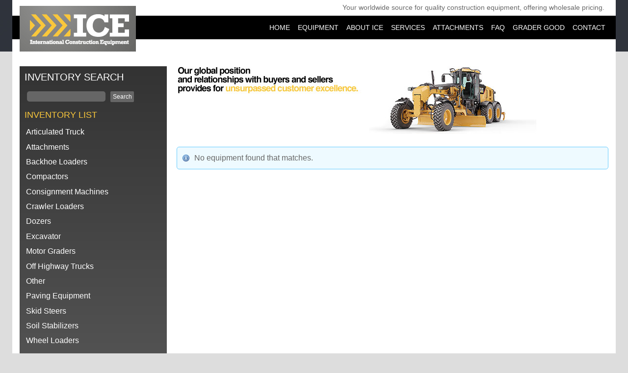

--- FILE ---
content_type: text/html; charset=UTF-8
request_url: https://icequipment.com/type/Soil-Stabilizers
body_size: 3304
content:
<!doctype html>
<!--[if lt IE 7]> <html class="ie6 oldie"> <![endif]-->
<!--[if IE 7]>    <html class="ie7 oldie"> <![endif]-->
<!--[if IE 8]>    <html class="ie8 oldie"> <![endif]-->
<!--[if gt IE 8]><!-->
<html class=""><!-- InstanceBegin template="/Templates/ICE-Template.dwt.php" codeOutsideHTMLIsLocked="false" -->
<!--<![endif]-->
<head>
<meta charset="UTF-8">
<meta name="viewport" content="width=device-width, initial-scale=1">
<meta name="viewport" content="width=device-width">
<!-- InstanceBeginEditable name="doctitle" -->
<title>Soil Stabilizers - International Construction Equipment</title>
<base href="/">
<!-- InstanceEndEditable -->
<link rel="icon" href="/favicon.ico" type="image/x-icon">
<link rel="shortcut icon" href="/favicon.ico" type="image/x-icon">
<link href="css/media_queries/boilerplate.css" rel="stylesheet" type="text/css">
<link href="css/media_queries/responsive.css" rel="stylesheet" type="text/css">
<link href="css/media_queries/media_query.css" rel="stylesheet" type="text/css">
<link href="css/style_dialogs.css" rel="stylesheet" type="text/css">
<link href="css/style_forms.css" rel="stylesheet" type="text/css">
<link href="css/style_print.css" rel="stylesheet" type="text/css" media="print">
<style type="text/css">
#afterContent .contain #col3 {
	background-image: url(images/bg_box_yellow_arrow.gif);
	background-repeat: no-repeat;
	background-position: center bottom;
	font-size: 22px;
}
</style>
<script src="http://ajax.googleapis.com/ajax/libs/jquery/1.7/jquery.min.js"></script>
<script src="js/TinyNav.js-master/tinynav.min.js"></script>
<!-- 
To learn more about the conditional comments around the html tags at the top of the file:
paulirish.com/2008/conditional-stylesheets-vs-css-hacks-answer-neither/

Do the following if you're using your customized build of modernizr (http://www.modernizr.com/):
* insert the link to your js here
* remove the link below to the html5shiv
* add the "no-js" class to the html tags at the top
* you can also remove the link to respond.min.js if you included the MQ Polyfill in your modernizr build 
-->
<!--[if lt IE 9]>
<script src="//html5shiv.googlecode.com/svn/trunk/html5.js"></script>
<![endif]-->
<script src="css/media_queries/respond.min.js"></script>
<link href="/js/shadowbox-3.0.3/shadowbox.css" rel="stylesheet" type="text/css" media="screen" />
<script type="text/javascript" src="/js/shadowbox-3.0.3/shadowbox.js"></script>
<script type="text/javascript">
Shadowbox.init({
    players:  ['img', 'html', 'iframe', 'qt', 'wmp', 'swf', 'flv'],
    overlayOpacity: 0.8,
	handleOversize: "drag"
});
</script>
<!-- InstanceParam name="BODYclass" type="text" value="" -->
<!-- InstanceParam name="BODYid" type="text" value="" -->
<!-- InstanceBeginEditable name="head" -->
<!-- InstanceEndEditable -->
</head>
<body class="" id="">
<script>
  (function(i,s,o,g,r,a,m){i['GoogleAnalyticsObject']=r;i[r]=i[r]||function(){
  (i[r].q=i[r].q||[]).push(arguments)},i[r].l=1*new Date();a=s.createElement(o),
  m=s.getElementsByTagName(o)[0];a.async=1;a.src=g;m.parentNode.insertBefore(a,m)
  })(window,document,'script','//www.google-analytics.com/analytics.js','ga');

  ga('create', 'UA-224398-81', 'auto');
  ga('send', 'pageview');

</script>
<div class="gridContainer clearfix" id="pageWrap">
  <div id="LayoutDivHeader">
    <a href="/index.php" id="logo_link"><img src="/images/ice_logo_grey.gif" alt="International Construction Equipment" name="logo" id="logo"></a>
    <div id="tagline">
      Your worldwide source for quality construction equipment, offering wholesale pricing.&nbsp;&nbsp;
          </div>
    <ul class="nav" id="main_nav">
      <li><a href="index.php" class=''>Home</a></li>
      <li><a href="equipment.php" class=''>Equipment</a></li>
      <li><a href="about.php" class=''>About ICE</a></li>
      <li><a href="services.php" class=''>Services</a></li>
      <li><a href="attachments.php" class=''>Attachments</a></li>
      <li><a href="faq.php" class=''>FAQ</a></li>
      <li><a href="grader-good.php" class=''>Grader Good</a></li>
      <li><a href="contact.php" class=''>Contact</a></li>
    </ul>
  </div>
  <div id="WrapBannerBot">
    <!-- InstanceBeginEditable name="BannerBottom" --><!-- InstanceEndEditable -->
  </div>
  <!-- START BODY (comment needed to force Dw to render Fluid Grid properly in Design View) -->
  <div class="clearfix" id="LayoutDivBody">
    <div>
      <!-- InstanceBeginEditable name="Banner" --><img src="images/banner_small_interior.jpg" name="banner" id="banner"><!-- InstanceEndEditable --><!-- InstanceBeginEditable name="Body" -->
      <h1></h1>
          <p class="dialog_note">No equipment found that matches.</p>
      <!-- InstanceEndEditable -->
    </div>
  </div>
  
        <div class="clearfix" id="LayoutDivSidebar">
    <div>
      <h2>Inventory Search</h2>
      <form action="equipment-results.php" method="get" name="search_form" id="search_form">
        <input name="q" type="text" id="q" style="margin: 5px;" value="">
        <input type="submit" value="Search">
      </form>
      <p id="home_text">We invite you to browse our site and check out our inventory and please contact us today so we can help you find the construction equipment that will help satisfy your requirements.</p>
      <h3>Inventory List</h3>
      <ul class="subnav">
                  <li><a href="/type/Articulated-Truck">Articulated Truck</a></li>
                    <li><a href="/type/Attachments">Attachments</a></li>
                    <li><a href="/type/Backhoe-Loaders">Backhoe Loaders</a></li>
                    <li><a href="/type/Compactors">Compactors</a></li>
                    <li><a href="/type/Consignment-Machines">Consignment Machines</a></li>
                    <li><a href="/type/Crawler-Loaders">Crawler Loaders</a></li>
                    <li><a href="/type/Dozers">Dozers</a></li>
                    <li><a href="/type/Excavator">Excavator</a></li>
                    <li><a href="/type/Motor-Graders">Motor Graders</a></li>
                    <li><a href="/type/Off-Highway-Trucks">Off Highway Trucks</a></li>
                    <li><a href="/type/Other">Other</a></li>
                    <li><a href="/type/Paving-Equipment">Paving Equipment</a></li>
                    <li><a href="/type/Skid-Steers">Skid Steers</a></li>
                    <li><a href="/type/Soil-Stabilizers">Soil Stabilizers</a></li>
                    <li><a href="/type/Wheel-Loaders">Wheel Loaders</a></li>
                </ul>
      <br>
                  <div class="callout_stripes">
<h4>Actively Purchasing</h4>

<p>We have a significant focus on Caterpillar Motor Graders. We are actively purchasing 12H, 140H, 140K, 140M, 14M, 16H and 16M models. Please contact us if you have Motor Graders to sell.</p>

<p>We are also looking for Caterpillar Track Loaders. Models 953C, 953D, 953K, 963D&nbsp;and 973K.</p>

<p>&nbsp;</p>
</div>
    </div>
  </div>
  
  <div id="afterContent">
    <div class="contain">
      <div class="col-one-third callout2" id="col1">
        <h2>Who We Are</h2>
        <p>We stock or can locate any type of earth moving equipment for your needs:  Articulated Trucks, Motor Graders, Excavators, Wheeled Excavators, Dozers, Compactors, Scrapers, Crawler Loaders, Wheel Loaders or Construction Equipment Attachments. We also buy equipment, call or email us today if you have any for sale.</p>
      </div>
      <div class="col-one-third callout2" id="col2">
        <h2>Our Expertise</h2>
        <ul>
          <li>Wholesale supply  of used construction and earthmoving equipment.</li>
          <li>Construction equipment shipping logistics </li>
          <li>Long term construction equipment 
            rental/leasing to affiliated equipment dealers</li>
        </ul>
      </div>
      <div class="col-one-third callout2" id="col3">
        <h2>Product Quick List</h2>
        <ul>
          <li>Compactors</li>
          <li> Crawler Loaders</li>
          <li> Motor Graders</li>
        </ul>
      </div>
    </div>
    <p>We offer wholesale pricing on Caterpillar, Komatsu, Volvo, Terex, Hitachi and Deere equipment. We maintain a low overhead structure so we can pass the savings onto our customers. We have imported and exported over 1,500 machines in the last several years and have extensive experience in shipping logistics. Please contact us when you are looking for Articulated Trucks, Motor Graders, Excavators, Wheeled Excavators, Dozers, Compactors, Scrapers, Crawler Loaders, Wheel Loaders or Construction Equipment Attachments. We are the exclusive North American dealer for Ironquip attachments. We keep in stock motor grader rippers, motor grader push blocks, compaction shell kits, articulated truck tailgates, dozer rippers and more.<br>
    <br>
    Please contact us for any of your earth moving equipment attachment needs. With over 50 years of combined experience, the principals of International Construction Equipment have the knowledge and sources to meet your construction equipment needs. We believe in providing our customers with quality used construction equipment at wholesale prices. We invite you to browse our site and check out our inventory. Please contact us today so we can help you find the construction equipment to satisfy your requirements.</p>
  </div>
</div>
<div id="WrapFooterTop">
  <div class="nav gridContainer" id="LayoutDivFooterTop">
    <ul class="nav flt_left" id="footer_nav">
      <li><a href="index.php">Home</a></li>
      <li><a href="equipment.php">Equipment</a></li>
      <li><a href="about.php">About ICE</a></li>
      <li><a href="services.php">Services</a></li>
      <li><a href="attachments.php">Attachments</a></li>
      <li><a href="faq.php">FAQ</a></li>
      <li><a href="grader-good.php">Grader Good</a></li>
      <li><a href="contact.php">Contact</a></li>
    </ul>
    <div class="flt_right" id="social">
      Follow us: <a href="https://www.facebook.com/ICEquipment" title="ICEquipment on Facebook" target="_blank"><img src="images/icons/social_facebook_white.png" alt="Facebook"></a><a href="https://twitter.com/ICEquipment" title="ICEquipment on Twitter" target="_blank"><img src="images/icons/social_twitter_white.png" alt="Twitter"></a><a href="http://linkedin.com/company/ICEquipment" title="ICEquipment on Linkedin" target="_blank"><img src="images/icons/social_linkedin_white.png" alt="LinkedIn"></a>
    </div>
  </div>
</div>
<div id="WrapFooter">
  <div class="gridContainer clearfix" id="LayoutDivFooter">
    <div>
      <div class="flt_left" style="text-align: left; font-size: 12px;">
        <p><a href="http://ironquip.com.s11994.gridserver.com" title="Open link in new window." target="_blank">Ironquip Attachments</a><br>
        We represent Ironquip motorgrader attachment products.</p>
        <p> <a href="http://ironquip.com.s11994.gridserver.com" title="Open link in new window." target="_blank"><img src="images/ironquip_logo.gif" alt="IronQuip"></a></p>
      </div>
      <div class="flt_right" style="text-align: right;">
        <p>International Construction Equipment<br>
        P.O. Box 6086<br>
        Williamsburg, VA 23188<br>
        <a href="mailto:ice@icequipment.com">ice@icequipment.com</a></p>
      </div>
    </div>
    <p><a href="http://wdtp.com" id="wdtp">Website design: Web Development Technology Partners, inc. </a></p>
    <p><a href="admin/login.php">Admin</a></p>
  </div>
</div>
<script>
  $("#main_nav").tinyNav({
  active: 'selected', // String: Set the "active" class
  header: 'Navigation', // String: Specify text for "header" and show header instead of the active item
  label: '' // String: Sets the <label> text for the <select> (if not set, no label will be added)
});
</script>
</body>
<!-- InstanceEnd --></html>

--- FILE ---
content_type: text/css
request_url: https://icequipment.com/css/media_queries/responsive.css
body_size: 4196
content:
@charset "UTF-8";
/*Use -webkit-text-size-adjust:none to disable text size adjust on the iPhone.*/
html {
	-webkit-text-size-adjust: none;
}
/* Simple fluid media
   Note: Fluid media requires that you remove the media's height and width attributes from the HTML
   http://www.alistapart.com/articles/fluid-images/ 
*/
img, object, embed, video {
	max-width: 100%;
	height: auto;
	width: auto\9; /* ie8 */
}
/* IE 6 does not support max-width so default to width 100% */
.ie6 img {
	width: 100%;
}
/* Responsive videos - makes the video embed to expand fullwidth to the boundary */
.video {
	position: relative;
	padding-bottom: 56.25%;
	height: 0;
	overflow: hidden;
	margin-bottom: 0.5em;
}
.video iframe, .video object, .video embed {
	position: absolute;
	top: 5px;
	left: 0;
	width: 100%;
	height: 100%;
}
body {
	font-size: 16px;
	line-height: 1.5;
	color: #333;
	background-color: #DDD;
	font-family: Arial, Helvetica, sans-serif;
	background-image: url(../../images/bg_page_top_stripe_02.gif);
	background-repeat: repeat-x;
	background-position: center top;
}
/* Sets the style for unvisited links. */
a, a:link {
	color: GoldenRod;
	font-weight: normal;
	text-decoration: none;
}
/* Sets the style for visited links. */
a:visited {
	color: Gray;
	font-weight: normal;
	text-decoration: none;
}
/* Sets the style for links on mouseover. */
a:hover {
	/* [disabled]color: blue; */
	text-decoration: underline;
}
/* Sets the style for a link that has focus. */
a:focus {
	color: red;
}
/* Sets the style for a link that is being activated/clicked. */
a:active {
	color: red;
}
a[href$=".pdf"] {
	padding-left: 20px;
	padding-top: 2px;
	padding-bottom: 2px;
	background-image: url(../../images/icons/page_white_acrobat.png);
	background-repeat: no-repeat;
	background-position: left center;
}
a[class^="link_"] {
	background-position: left center;
	padding: 1px 1px 1px 20px;
	display: inline-block;
	background-repeat: no-repeat;
}
a.selected {
	text-decoration: underline !important;
	color: #999 !important;
}
.nav_admin {
	text-align: center;
}
.nav_admin a:link, .nav_admin a:visited {
	color: GoldenRod;
}
.link_admin {
	background-image: url(../../images/icons/cog.png);
}
.link_cancel {
	background-image: url(../../images/icons/cancel_close.png);
}
.link_cms {
	background-image: url(../../images/icons/page_edit.png);
}
.link_delete {
	background-image: url(../../images/icons/delete.png);
}
.link_edit {
	background-image:url(../../images/icons/application_form_edit.png);
}
.link_excel {
	background-image: url(../../images/icons/page_excel.png);
}
.link_external {
	background-image: url(../../images/icons/link_go.png);
}
.link_home {
	background-image: url(../../images/icons/house.png);
}
.link_launch {
	background-image: url(../../images/icons/application_form_edit.png);
}
.link_logout {
	background-image: url(../../images/icons/lock_open.png);
}
.link_mail {
	background-image: url(../../images/icons/email_go.png);
}
.link_table_go {
	background-image: url(../../images/icons/table_go.png);
}
.link_rotate_counterclock {
	background-image: url(../../images/icons/arrow_rotate_anticlockwise.png);
}
blockquote {
	margin: 1.5em 0;
	padding: 0.5em 1em 0.5em 2.5em;
	position: relative;
	color: #333;
	background-color: #FAFAFA;
	font-style: italic;
	border-left: 10px solid #EEE;
}
blockquote:before {
	color: #ccc;
	content: "\201C";
	font-size: 5em;
	position: absolute;
	left: 5px;
	top: 0.5em;
	line-height: 0.1em;
	font-style: normal;
}
h1, h2, h3, h4, h5, h6 {
	font-weight: normal;
	margin-top: 0.5em;
	margin-bottom: 1em;
	font-family: "Trebuchet MS", Arial, Helvetica, sans-serif;
	line-height: 1.2em;
	/* [disabled]text-transform: capitalize; */
}
h1 {
	font-size: 2em;
	color: #333;
	margin-top: 0px;
	margin-bottom: 0.8em;
	text-transform: uppercase;
}
h1 em {
	/* [disabled]font-size: 0.6em;
*/
	color: #2F343C;
}
div h2:first-child {
	margin-top: 0;
}
h2 {
	font-size: 1.8em;
	color: #666;
	margin-bottom: 0.5em;
	/* [disabled]clear: both;
*/
	margin-top: 2em;
}
h3 {
	font-size: 1.5em;
	color: #E1B057;
}
h4 {
	font-size: 1.3em;
	color: #666;
	font-weight: normal;
}
h4 em {
	color: #879CC5;
	font-style: normal;
}
ul {
	list-style: square;
}
a.button {
	padding: 0.5em 1em;
	display: inline-block;
	color: #333;
	background-color: Gold; /* for non-css3 browsers */
	background-image: -webkit-gradient(linear, left top, left bottom, from(Gold), to(GoldenRod)); /* for webkit browsers */
	background-image: -moz-linear-gradient(top, Gold, GoldenRod); /* for firefox 3.6+ */
	background-image: -ms-linear-gradient(top, Gold 0%, GoldenRod 100%);
	border: 1px solid #333;
	-moz-border-radius: 3px;
	-webkit-border-radius: 3px;
	border-radius: 3px;
	-moz-background-clip: padding-box;     /* Firefox 3.6 */
	-webkit-background-clip: padding-box;  /* Safari 4? Chrome 6? */
	background-clip: padding-box;      /* Firefox 4, Safari 5, Opera 10, IE 9 */
	text-decoration: none;
	font-weight: bold;
}
a.button:hover {
	text-decoration: none;
	background-color: Gold;
	background-image: none;
	color: #000;
	border-color: #000;
}
.arrow_box_left {
	position: relative;
	padding-left: 1.75em;
	color: #2F343C;
	/* [disabled]font-size: 1.6em;
*/
}
.arrow_box_left:before {
	content: "";
	width: 0px;
	height: 0px;
	position: absolute;
	top: 0px;
	left: 0px;
	border-top: 0.5em solid #2F343C;
	border-right: 0.6em solid #2F343C;
	border-bottom: 0.5em solid #2F343C;
	border-left: 0.5em solid #2F343C;
}
.arrow_box_left:after {
	content: "";
	border-top: 0.5em solid transparent;
	border-bottom: 0.5em solid transparent;
	border-left: 0.5em solid #2F343C;
	width: 0px;
	height: 0px;
	position: absolute;
	top: 0px;
	left: 1em;
}
.arrow_box_right {
	position: relative;
}
.arrow_box_right:before {
	content: "";
	width: 0px;
	height: 0px;
	position: absolute;
	top: 0px;
	border: 0.5em solid #CCC;
	right: 0px;
}
.arrow_box_right:after {
	content: "";
	border-top: 0.5em solid transparent;
	border-bottom: 0.5em solid transparent;
	border-right: 0.5em solid #CCC;
	width: 0px;
	height: 0px;
	position: absolute;
	top: 0px;
	right: 1em;
}
.ribbon_left, .ribbon_right {
	position: relative;
	padding: 5px 10px;
	margin: 30px -10px;
	color: #fff;
	text-align: center;
	background-color: #666;
}
.ribbon_left:before {
	content: '';
	position: absolute;
	top: 100%;
	left: 0px;
	height: 0;
	width: 0;
	border-top: 10px solid #333;
	border-left: 10px solid;
}
.ribbon_right:after {
	content: '';
	position: absolute;
	top: 100%;
	right: 0px;
	height: 0;
	width: 0;
	border-top: 10px solid black;
	border-right: 10px solid transparent;
}
.callout1, *[class*="callout1"] {
	background-color: #565654;
	padding: 15px;
	font-size: 0.9em;
	background-image: url(../../images/bg_metal_plate.jpg);
	background-repeat: no-repeat;
	background-position: center top;
	color: #FFF;
	background-size: cover;
}
*[class*="callout1"] h3, *[class*="callout1"] h4 {
	color: #FFF;
	/* [disabled]background-color: #4D535D;
*/
	margin: -15px -15px 0px;
	padding: 10px;
	line-height: 1em;
	/* [disabled]border-bottom: 4px solid #fabe44;
*/
	text-align: center;
	text-transform: uppercase;
}
.callout2 {
	background-color: #FFD646;
	border: 1px solid #000;
	padding: 2%;
	font-size: 0.9em;
}
.callout2 h2 {
	margin: 0px !important;
	font-size: 32px;
	font-weight: bold;
}
.callout2 ul {
	padding-left: 25px;
	margin-left: 0px;
}
.callout_stripes {
	padding: 12%;
	font-size: 0.9em;
	background-image: url(../../images/bg_construction_stripes.gif);
	background-repeat: no-repeat;
	background-position: left top;
	background-size: 100% 100%;
	line-height: 1.2em;
	color: #000;
}
.callout_stripes h4 {
	line-height: 1em;
	color: #000;
	font-size: 20px;
	margin: 0;
	font-weight: bold;
}
.col-one-third, .col-two-third, .col-one-half, .col-one-fourth {
	overflow: hidden;
	/* [disabled]background-color: #F0F;
*/
}
.col-one-half + .col-one-half, .col-one-third + .col-one-third + .col-one-third, .col-one-third + .col-two-third, .col-two-third + .col-one-third, .col-one-fourth + .col-one-fourth + .col-one-fourth + .col-one-fourth {
	/* [disabled]background-color: #0FF;
*/
	margin-right: 0px;
}
.clear_both {
	clear: both;
}
.contain {
	overflow: hidden;
}
table.details {
	margin: 10px 0;
}
table.details th {
	text-align: right;
	padding-right: 0.5em;
}
table.details th:after {
	content: ':';
}
table.details td {
}
.fancy_lines:before, .fancy_lines:after {
	border-top: 1px solid #999;
	border-bottom: 1px solid #999;
	content: "";
	display: inline-block;
	height: 0.1em;
	position: relative;
	vertical-align: middle;
	width: 50%;
	margin-bottom: 0.15em;
}
.fancy_lines:before {
	right: 1em;
	margin-left: -50%;
}
.fancy_lines:after {
	left: 1em;
	margin-right: -50%;
}
.fb_feed {
	border-bottom: 1px solid #DDD;
	padding-bottom: 20px;
	color: #666;
	padding-top: 20px;
	margin: 0px;
	background: url(images/facebook_icon.png) no-repeat left 20px;
	padding-left: 0px;
	overflow: hidden;
}
.fb_feed h2 a {
	color: #8896A8;
	display: block;
	padding: 0px;
	margin: 0px;
}
.fb_feed .publishedDate {
	font-size: 12px;
	color: #999;
	display: block;
	margin-bottom: 10px;
	font-style: italic;
}
.fb_feed a img {
	float: left !important;
	border: 1px solid #CCC;
	margin-top: 30px;
	margin-right: 10px;
	-webkit-transform: scale(1.0) rotate(0deg);
	-moz-transform: scale(1.0) rotate(0deg);
	-o-transform: scale(1.0) rotate(0deg);
	-ms-transform: scale(1.0) rotate(0deg);
	transform: scale(1.0) rotate(0deg);
}
.flt_right, *[align="right"], *[style*="float: right"] {
	float: none;
	margin-bottom: 10px;
	display: block;
	overflow: hidden;
}
.flt_left, *[align="left"], *[style*="float: left"] {
	float: none;
	margin-bottom: 10px;
	display: block;
}
#_____________________________________________________CONTAINER {
}
#pageWrap {
	background-color: #FFF;
	padding: 15px;
}
.gridContainer {
	margin-left: auto;
	margin-right: auto;
	/* [disabled]background-color: #0FF;
*/
	padding: 0 10px;
}
.img-circle {
	-webkit-border-radius: 50em;
	-moz-border-radius: 50em;
	border-radius: 50em;
	width: 100px;
	height: 100px;
	background-color: #CCC;
}
.img_border, img[class*="border"] {
	background-color: #FFF;
	max-width: 96%;
	border-top: 5px solid #FFCD0F;
}
.img_right_border, img[align="right"], img[style*="float: right"] {
	float: right;
	margin-bottom: 20px;
	margin-left: 20px;
	background-color: #FFF;
	-moz-box-shadow: 2px 2px 5px #888;
	-webkit-box-shadow: 2px 2px 5px #888;
	box-shadow: 2px 2px 5px #888;
	padding: 5px;
	border-top: 1px double #CCC;
	border-right: 1px double #999;
	border-bottom: 1px double #999;
	border-left: 1px double #CCC;
	-webkit-transform: scale(1.0) rotate(2deg);
	-moz-transform: scale(1.0) rotate(2deg);
	-o-transform: scale(1.0) rotate(2deg);
	-ms-transform: scale(1.0) rotate(2deg);
	transform: scale(1.0) rotate(2deg);
	margin-right: 10px;
}
.img_left_border, img[align="left"], img[style*="float: left"] {
	float: left;
	margin-bottom: 20px;
	margin-right: 20px;
	background-color: #FFF;
	-moz-box-shadow: 2px 2px 5px #888;
	-webkit-box-shadow: 2px 2px 5px #888;
	box-shadow: 2px 2px 5px #888;
	padding: 5px;
	border-top: 1px double #CCC;
	border-right: 1px double #999;
	border-bottom: 1px double #999;
	border-left: 1px double #CCC;
	/* [disabled]-webkit-transform: scale(1.0) rotate(2deg);
*/
	/* [disabled]-moz-transform: scale(1.0) rotate(2deg);
*/
	/* [disabled]-o-transform: scale(1.0) rotate(2deg);
*/
	/* [disabled]-ms-transform: scale(1.0) rotate(2deg);
*/
	/* [disabled]transform: scale(1.0) rotate(2deg);
*/
}
.link_zoom {
	/* [disabled]position: relative; */
	/* [disabled]display: inline-block !important; */
}
.link_zoom:hover {
	cursor: -webkit-zoom-in;
	cursor: -moz-zoom-in;
}
.link_zoom:hover:before {
	position: absolute;
	content: ' ';
	top: 30%;
	left: 40%;
	width: 42px;
	height: 42px;
	background-image: url(../images/icons/icon_zoom.png);
	background-repeat: no-repeat;
	opacity: 1;
}
a.sort, .results tr th a {
	background: url(../images/icons/sort_alpha.png) no-repeat right center;
	display: inline;
	height: 16px;
	width: auto;
	line-height: 18px;
	margin: 0px;
	padding: 0px 20px 0px 0px;
}
a.sort:hover, .results tr th a:hover {
	background-image: url(../images/icons/sort_alpha_over.png);
}
.results_nav {
	overflow: hidden;
	font-size: 0.9em;
}
.results_nav p {
	float: left;
}
.results_next {
	background: url(../images/icons/resultset_next.png) no-repeat right center;
	padding-right: 16px;
	padding-left: 5px;
}
.results_previous {
	background: url(../images/icons/resultset_previous.png) no-repeat left center;
	padding-left: 16px;
	padding-right: 5px;
}
.results_last {
	background: url(../images/icons/resultset_last.png) no-repeat right center;
	padding-right: 16px;
	padding-left: 5px;
}
.results_first {
	background: url(../images/icons/resultset_first.png) no-repeat left center;
	padding-left: 16px;
	padding-right: 5px;
}
.search {
	background: url(../images/icons/zoom.png) no-repeat left center;
	padding-top: 1px;
	padding-bottom: 1px;
	padding-left: 18px;
}
table.results {
	border-collapse: collapse;
	width: 100%;
	/* [disabled]max-width: 90%;
*/
}
table.results th {
	text-align: left;
	background-color: #EEE;
	padding: 10px 5px;
	text-transform: capitalize;
	font-size: 13px;
	font-weight: bold;
}
table.results th a {
	background-image: url(../../images/icons/sort_alpha.png);
	background-repeat: no-repeat;
	background-position: left center;
	display: inline-block;
	padding: 2px 2px 2px 20px;
	text-align: left;
	font-weight: bold;
}
table.results th a:hover {
	background-image: url(../../images/icons/sort_alpha_over.png);
}
table.results td {
	border-top: 1px solid #CCC;
	border-bottom: 1px solid #CCC;
	vertical-align: middle;
	line-height: 125% !important;
	color: #333;
	padding: 10px 5px;
	font-size: 13px;
}
table.results tr:nth-child(even) {
	background-color: #FAFAFA;
}
table.results tr:hover {
	background-color: LightYellow;
}
table.results .even_color {
	background-color: #EEE;
}
.row, .row_alt {
	/* [disabled]background-color: #FF0;
*/
	overflow: hidden;
	margin: 1em -1.1%;
	padding: 1em 1%;
}
.row_alt {
	background-color: #EEE;
}
ul.nav {
	margin: 0;
	padding: 0;
	list-style: none;
	/* [disabled]background-color: #F0F;
*/
	width: 100%;
	text-align: center;
	overflow: hidden;
}
ul.nav li {
	display: inline;
}
ul.nav li a {
	text-transform: capitalize;
	text-decoration: none;
	white-space: nowrap;
	line-height: 2em;
	/* [disabled]background-color: #0F0;
*/
	font-size: 1.2em;
	margin: 0 5px;
	/* [disabled]border: 1px solid #0FF;
*/
	padding: 2px;
	color: #FFF;
}
ul.nav li a:hover {
	text-decoration: underline;
}
ul.nav li a.current {
	/* [disabled]text-decoration: underline;
*/
	color: Gold !important;
}
ul.subnav {
	margin: 0;
	padding: 0;
	list-style: none;
	/* [disabled]border-top: 1px solid #CCC;
*/
	/* [disabled]background-color: #4D535D;
*/
}
ul.subnav li {
	padding: 0;
	margin: 0;
}
ul.subnav li a {
	text-decoration: none;
	display: block;
	padding: 0.2em;
	color: #FFF;
}
ul.subnav li a:hover, ul.subnav li a.current {
	background-color: #FFF;
	color: #333;
}
#_____________________________________________________HEADER {
}
#LayoutDivHeader {
	/* [disabled]background-color: #E2E2E2;
*/ /* for non-css3 browsers */
	color: #666;
	text-align: center;
	position: relative;
	overflow: hidden;
	margin: -15px -15px 0px;
}
#LayoutDivHeader #logo_link {
	display: block;
	width: auto;
	background-color: #CCC;
}
#LayoutDivHeader #tagline {
	/* [disabled]display: none;
*/
	font-size: 0.9em;
}
#LayoutDivHeader #main_nav {
	background-color: #000;
	padding: 10px 0;
}
#LayoutDivHeader #main_nav li a {
	color: #FFF;
	text-transform: uppercase;
	font-size: 14px;
}
#_____________________________________________________BANNER {
}
#LayoutDivBanner {
	/* [disabled]background-color: #91B6DF;
*/
	text-align: center;
	color: #FFF;
	background-image: url(../../images/slider_highlight.png);
	background-repeat: no-repeat;
	background-position: center top;
	display: none;
}
#LayoutDivBanner.gridContainer {
	padding: 0;
}
#LayoutDivBanner h1 {
	color: #FFF;
	font-size: 34px;
	position: relative;
	z-index: 1;
	overflow: hidden;
	text-align: center;
	text-shadow: 2px 2px 1px #1A1A1A;
	margin: 30px 0;
}
#LayoutDivBanner .gridContainer #banner-caption {
	left: 0px;
	/* [disabled]top: 0px;
*/
	position: absolute;
	background-color: rgba(51,51,51,0.7);
	padding: 5px 10px;
	overflow: hidden;
	bottom: 0px;
	width: 100%;
	z-index: 10;
}
#LayoutDivBanner h1 + h2 {
	margin: 0;
	margin-top: -30px;
	font-size: 20px;
	color: #B2C5DD;
	font-style: italic;
	margin-bottom: 30px;
}
#LayoutDivBanner .gridContainer #banner-caption h3 {
	font-size: 1em;
	text-shadow: none;
	color: #EEE;
	margin-top: 0.5em;
}
#_____________________________________________________BANNER_BOTTOM {
}
#WrapBannerBot {
	background-color: #EEE;
	text-align: center;
	border-bottom: 8px solid #DDD;
	display: none;
}
#WrapBannerBot > div {
	padding-top: 40px;
	padding-bottom: 40px;
	text-align: left;
}
#_____________________________________________________BODY {
}
#LayoutDivBody, body.full #LayoutDivBody {
	/* [disabled]background-color: #F0F;
*/
	margin-bottom: 20px;
	color: #333;
}
#LayoutDivBody > div {
	/* [disabled]padding: 0px 10px 20px 20px;
*/
	/* [disabled]padding-left: 20px;
*/
}
#LayoutDivBody > div > a.button {
	float: right;
}
#LayoutDivBody .grid {
	text-align: center;
	display: block;
	border: 4px solid #FFF;
	padding: 5px;
	color: #666;
}
#LayoutDivBody .grid.link_zoom {
	/* [disabled]padding-bottom: 20px; */
	/* [disabled]background-image: url(../../images/icons/zoom.png); */
	/* [disabled]background-repeat: no-repeat; */
	/* [disabled]background-position: center bottom; */
}
#LayoutDivBody .grid.link_zoom:hover {
	/* [disabled]background-image: url(../../images/icons/zoom_in.png); */
}
#LayoutDivBody .grid:hover {
	border: 4px dashed Gold;
	text-decoration: none;
	color: Gold !important;
}
#LayoutDivBody .grid h3  {
	text-transform: capitalize;
	color: #666;
	margin: 5px 0;
	font-size: 18px;
}
#LayoutDivBody .grid h4 {
	font-size: 26px;
	color: GoldenRod;
	margin: 0;
}
#LayoutDivBody .grid:hover h3 {
	color: #000;
}
#_____________________________________________________SIDEBAR {
}
#LayoutDivSidebar > div {
	padding: 10px;
	background-color: #333; /* for non-css3 browsers */
	background-image: -webkit-gradient(linear, left top, left bottom, from(#333), to(#666)); /* for webkit browsers */
	background-image: -moz-linear-gradient(top, #333, #666); /* for firefox 3.6+ */
	background-image: -ms-linear-gradient(top, #333 0%, #666 100%); /* IE10+ */
	color: #FFF;
	margin-bottom: 20px;
}
#LayoutDivSidebar h2 {
	color: #FFF;
	margin-bottom: 0.5em;
	text-transform: uppercase;
	font-size: 20px;
}
#LayoutDivSidebar h3 {
	color: #F9C73B;
	margin-bottom: 0.5em;
	text-transform: uppercase;
	font-size: 18px;
}
#home #LayoutDivSidebar .subnav, #home #LayoutDivSidebar h3, #home_text {
	display: none;
}
#home #home_text {
	display: block;
	font-size: 0.9em;
}
#LayoutDivSidebar input[type="text"] {
	padding: 3px;
	background-color: #666;
	color: #FFF;
	width: 55% !important;
	float: left;
	display: inline-block;
	margin-right: 4px;
	border-style: none;
}
#LayoutDivSidebar input[type="submit"] {
	border-style: none;
	padding: 4px;
	/* [disabled]float: none; */
	margin: 0;
	width: 4em;
	-moz-border-radius: 2px;
	-webkit-border-radius: 2px;
	border-radius: 2px;
	-moz-background-clip: padding-box;     /* Firefox 3.6 */
	-webkit-background-clip: padding-box;  /* Safari 4? Chrome 6? */
	background-clip: padding-box;      /* Firefox 4, Safari 5, Opera 10, IE 9 */
	-moz-box-shadow: none;
	-webkit-box-shadow: none;
	box-shadow: none;
}
#_____________________________________________________AFTER CONTENT {
}
#afterContent {
	clear: both;
}
#afterContent:before {
	content: ' ';
	border-top: 5px solid #999;
	display: block;
	margin-right: -15px;
	margin-left: -15px;
	margin-bottom: 20px;
}
#afterContent .contain  +p{
	color: #666;
}
#_____________________________________________________FOOTER {
}
#WrapFooterTop {
	background-color: #21252b;
	text-align: center;
	padding: 20px 0;
	border-top: 5px solid #2F343C;
	clear: both;
}
#LayoutDivFooterTop {
	overflow: hidden;
	text-align: center;
	color: #999;
}
#LayoutDivFooterTop #footer_nav {
	width: auto;
}
#LayoutDivFooterTop #footer_nav li a {
	color: #EEE;
	text-transform: uppercase;
	font-size: 14px;
}
#LayoutDivFooterTop #social {
	font-style: italic;
}
#LayoutDivFooterTop #social a {
	padding: 1px 4px;
}
#WrapFooter {
	background-color: #2F343C;
	overflow: hidden;
	border-top: 5px outset #2F343C;
	padding-bottom: 50px;
}
#LayoutDivFooter {
	clear: both;
	/* [disabled]background-color: #333;
*/
	text-align: center;
	color: #CCC;
	overflow: hidden;
	font-size: 14px;
}
#LayoutDivFooter > div {
	padding: 20px;
	overflow: hidden;
}
#LayoutDivFooter a {
	color: #FCD302;
}
#LayoutDivFooter #wdtp {
	/* [disabled]color: #CCC;
*/
	font-size: 11px;
	clear: both;
	display: block;
	text-decoration: none;
	margin: 40px 0;
}


--- FILE ---
content_type: text/css
request_url: https://icequipment.com/css/media_queries/media_query.css
body_size: -87
content:

/* Phone */
@import url("phone.css") only screen and (max-width:480px);
/* Tablet */
@import url("tablet.css") only screen and (min-width:481px);
/* Desktop */
@import url("desktop.css") only screen and (min-width:769px);


--- FILE ---
content_type: text/css
request_url: https://icequipment.com/css/style_dialogs.css
body_size: 184
content:
*[class^=dialog] {
	color: #666;
	font-weight: normal;
	font-size: 1em;
	padding: 10px 10px 10px 35px;
	border: 1px solid #CCCCCC;
	-webkit-border-radius: 5px;
	-moz-border-radius: 5px;
	border-radius: 5px;
	overflow: hidden;
	background: #EEE url(../images/icons/information.png) no-repeat 10px center;
	/* [disabled]width: 60%; */
	line-height: 1.5em;
}
.dialog_note  {
	background-color: #EEFAFF !important;
	background-image: url(../images/icons/information.png) !important;
	border-color: #6CF !important;
}
.dialog_success {
	background-color: #EEFFED !important;
	background-image: url(../images/icons/accept.png) !important;
	border-color: #0F0 !important;
}
.dialog_caution {
	background-image: url(../images/icons/bullet_error.png) !important;
	background-color: #FFFFCC !important;
	border-color: #FFC82C !important;
}
.dialog_stop {
	font-weight: normal !important;
	background-color: #FEE !important;
	background-image: url(../images/icons/exclamation.png) !important;
	border-color: #F00 !important;
}
.dialog_tip {
	background-image: url(../images/icons/lightbulb.png) !important;
	background-color: #FFF5BE !important;
	border-color: #FFC82C !important;
}
.explain_text, .explain_text a {
	color: gray;
	font-style: italic;
	font-size: 12px !important;
	text-decoration: none;
	font-weight: normal;
	line-height: 1.2em !important;
}


--- FILE ---
content_type: text/css
request_url: https://icequipment.com/css/style_forms.css
body_size: 617
content:
@charset "UTF-8";
form {
	overflow: hidden;
	padding: 2px 0;
}
/* CSS Document */

fieldset {
	padding: 20px;
	-moz-border-radius: 10px;
	-webkit-border-radius: 10px;
	border-radius: 10px;
	-moz-background-clip: padding-box;     /* Firefox 3.6 */
	-webkit-background-clip: padding-box;  /* Safari 4? Chrome 6? */
	background-clip: padding-box;
	background: #FFF;
	border-style: none;
}
fieldset + fieldset {
	margin-top: 20px;
}
fieldset legend {
	font-size: 2em;
	text-transform: uppercase;
	color: #CBA349;
	font-family: "Times New Roman", Times, serif;
}
form label[for] {
	text-align: right;
	float: left;
	width: 12em;
	margin-right: 1em;
	overflow: hidden;
	line-height: 1.5em;
	display: block;
}
form br {
	/* [disabled]clear: left; */
}
form input[type="text"], form select, form textarea, form input[type="password"] {
	-moz-border-radius: 5px;
	-webkit-border-radius: 5px;
	border-radius: 5px;
	-moz-background-clip: padding-box;     /* Firefox 3.6 */
	-webkit-background-clip: padding-box;  /* Safari 4? Chrome 6? */
	background-clip: padding-box;      /* Firefox 4, Safari 5, Opera 10, IE 9 */
	background: #FAFAFA;
	border: 1px solid #CCC;
	line-height: 1.3em;
	margin-bottom: 1em;
	min-width: 20em;
}
form#search_form input[type="text"], form#search_form select, form#search_form textarea, form#search_form input[type="password"] {
	width: auto;
	min-width: inherit;
}
form textarea {
	height: 10em;
	width: 95%;
	max-width: 100%;
}
form input[type="submit"], form input[type="reset"], form input[type="button"] {
	font-size: 16px;
	display: inline-block;
	padding: 5px 10px;
	color: #FFF;
	background-color: #666666;
	border-radius: 20px;
	-moz-border-radius: 20px;
	-webkit-border-radius: 20px;
	-moz-background-clip: padding-box;     /* Firefox 3.6 */
	-webkit-background-clip: padding-box;  /* Safari 4? Chrome 6? */
	background-clip: padding-box;      /* Firefox 4, Safari 5, Opera 10, IE 9 */
	text-transform: capitalize;
	cursor: pointer;
	border: 4px solid #FFF;
	-moz-box-shadow: 2px 2px 5px #888;
	-webkit-box-shadow: 2px 2px 5px #888;
	box-shadow: 1px 1px 3px #888;
	margin: 10px;
}
form input[type="submit"]:hover, form input[type="reset"]:hover, form input[type="button"]:hover  {
	text-decoration: underline !important;
	color: #333333;
	background-color: #CCC;
}
form input[type="reset"], form input[type="button"] {
	background-color: #999;	
}
form input[type="submit"] {
	float: right;
	margin-right: 25%;
}
form#search_form * {
	font-size: 12px;
}
form#search_form input[type="submit"] {
	float: none;
	margin: 5px;
}
form#search_form select {
	max-width: 10em;
}
form *[readonly], form *[disabled] {
	color: #999 !important;
}
#___________________________PHONE___________________________ {
}
@media only screen and (max-width: 480px) {
form label[for] {
	text-align: left;
	float: none;
	width: auto;
	margin-right: 0em;
	line-height: 1.5em;
	display: block;
}	
form textarea {
	width: auto;
	max-width: 95%;
}
form input[type="text"], form select, form textarea, form input[type="password"] {
	width: 95%;
	max-width: 95%;
}
form input[type="submit"], form input[type="reset"], form input[type="button"] {
	margin: 5px;
}
#___________________________END-PHONE___________________________ {
}
}


--- FILE ---
content_type: text/css
request_url: https://icequipment.com/js/shadowbox-3.0.3/shadowbox.css
body_size: 435
content:
#sb-title-inner, #sb-info-inner, #sb-loading-inner, div.sb-message {
	font-family: "HelveticaNeue-Light", "Helvetica Neue", Helvetica, Arial, sans-serif;
	font-weight: 200;
	color: #fff;
}
#sb-container {
	position: fixed;
	margin: 0;
	padding: 0;
	top: 0;
	left: 0;
	z-index: 999;
	text-align: left;
	visibility: hidden;
	display: none;
}
#sb-overlay {
	position: relative;
	height: 100%;
	width: 100%;
}
#sb-wrapper {
	position: absolute;
	visibility: hidden;
	width: 100px;
}
#sb-wrapper-inner {
	position: relative;
	border: 1px solid #303030;
	overflow: hidden;
	height: 100px;
}
#sb-body {
	position: relative;
	height: 100%;
}
#sb-body-inner {
	position: absolute;
	height: 100%;
	width: 100%;
}
#sb-player.html {
	height: 100%;
	overflow: auto;
}
#sb-body img {
	border: none;
}
#sb-loading {
	position: relative;
	height: 100%;
}
#sb-loading-inner {
	position: absolute;
	font-size: 14px;
	line-height: 24px;
	height: 24px;
	top: 50%;
	margin-top: -12px;
	width: 100%;
	text-align: center;
}
#sb-loading-inner span {
	background: url(loading.gif) no-repeat;
	padding-left: 34px;
	display: inline-block;
}
#sb-body, #sb-loading {
	background-color: #060606;
}
#sb-title, #sb-info {
	position: relative;
	margin: 0;
	padding: 0;
	overflow: hidden;
}
#sb-title, #sb-title-inner {
	height: 26px;
	line-height: 26px;
}
#sb-title-inner {
	font-size: 16px;
}
#sb-info, #sb-info-inner {
	height: 20px;
	line-height: 20px;
}
#sb-info-inner {
	font-size: 12px;
}
#sb-nav {
	float: right;
	height: 16px;
	padding: 2px 0;
	width: 45%;
}
#sb-nav a {
	display: block;
	float: right;
	height: 16px;
	width: 16px;
	margin-left: 3px;
	cursor: pointer;
	background-repeat: no-repeat;
}
#sb-nav-close {
	background-image: url(close.png);
}
#sb-nav-next {
	background-image: url(next.png);
}
#sb-nav-previous {
	background-image: url(previous.png);
}
#sb-nav-play {
	background-image: url(play.png);
}
#sb-nav-pause {
	background-image: url(pause.png);
}
#sb-counter {
	float: left;
	width: 45%;
}
#sb-counter a {
	padding: 0 4px 0 0;
	text-decoration: none;
	cursor: pointer;
	color: #fff;
}
#sb-counter a.sb-counter-current {
	text-decoration: underline;
}
div.sb-message {
	font-size: 12px;
	padding: 10px;
	text-align: center;
}
div.sb-message a:link, div.sb-message a:visited {
	color: #fff;
	text-decoration: underline;
}


--- FILE ---
content_type: text/css
request_url: https://icequipment.com/css/media_queries/phone.css
body_size: -10
content:
@charset "utf-8";
.tinynav {
	display: block;
	margin: 10px auto;
	width: 90%;
	font-size: 18px;
}
#main_nav {
	display: none
}
.col-one-third, col-two-third, .col-one-half, .col-one-fourth {
	margin-bottom: 1em;
	width: auto !important;
}
*[class*="flt"] {
	margin-bottom: 20px !important;
	/* [disabled]background-color: #F00; */
}
#LayoutDivFooter div {
	text-align: center !important;
}

--- FILE ---
content_type: text/css
request_url: https://icequipment.com/css/media_queries/tablet.css
body_size: 273
content:
@charset "utf-8";
.gridContainer {
	/* [disabled]padding: 0 10px; */
}
.tinynav {
	display: none
}
.col-one-half {
	width: 46%;
	float: left;
	margin-right: 8%;
}
.col-one-third {
	width: 32%;
	float: left;
	margin-right: 2%;
}
.col-one-third.callout2 {
	width: 27.5%;
}
.col-two-third {
	width: 62%;
	float: left;
	margin-right: 5%;
}
.col-one-fourth {
	width: 23.5%;
	float: left;
	margin-right: 2%;
}
.flt_right, *[align="right"], *[style*="float: right"] {
	float: right;
	margin-bottom: 10px;
	margin-left: 20px;
	margin-top: 0.5em;
}
.flt_left, *[align="left"], *[style*="float: left"] {
	float: left;
	margin-bottom: 10px;
	margin-right: 20px;
	/* [disabled]max-width: 400px;
*/
	margin-top: 0.5em;
}
#LayoutDivHeader {
	/* [disabled]height: auto; */
	margin-bottom: 15px;
}
#LayoutDivHeader #logo {
	/* [disabled]float: left; */
	/* [disabled]margin-left: 10px; */
	/* [disabled]margin-bottom: 0px; */
}
#LayoutDivBody {
	width: 75%;
	overflow: hidden;
	float: right;
}
#LayoutDivBody .grid {
	float: left;
	width: 42.5%;
	margin: 5px;
}
body.full #LayoutDivBody {
	width: 100%;
	border-left: none;
}
#LayoutDivBody > div {
	/* [disabled]margin-left: 20px; */
	padding-left: 20px;
	/* [disabled]border-left: 1px solid #EEE; */
	overflow: hidden;
}
body.full #LayoutDivBody > div {
	margin-left: 0px;
	padding-left: 0px;
	border-left: none;
}
#LayoutDivSidebar {
	width: 25%;
	float: left;
	overflow: hidden;
}
body.full #LayoutDivSidebar {
	display: none;
}
#afterContent .callout2 {
	height: 330px;
}
#home .contain h2 {
	margin-top: 50px;
}


--- FILE ---
content_type: text/css
request_url: https://icequipment.com/css/media_queries/desktop.css
body_size: 139
content:
@charset "utf-8";
.gridContainer {
	max-width: 1200px;
	padding: 0;
}
#pageWrap.gridContainer {
	/* [disabled]max-width: 950px; */
}
#LayoutDivHeader {
	height: 120px;
	/* [disabled]background-color: #0F0; */
}
#LayoutDivHeader #logo {
	position: absolute;
	left: 15px;
	top: 12px;
	z-index: 10;
}
#LayoutDivHeader #tagline {
	position: absolute;
	z-index: 10;
	/* [disabled]bottom: 0px; */
	right: 15px;
	top: 5px;
}
#LayoutDivHeader ul#main_nav {
	text-align: right;
	margin-top: 32px;
	width: auto;
	padding-right: 15px;
	/* [disabled]background-color: #F0F; */
}
#LayoutDivHeader ul#main_nav li {
	/* [disabled]width: auto; */
	/* [disabled]border-left: 2px ridge #666; */
}
#LayoutDivHeader ul#main_nav li:first-child {
	border-left: none;
}
#LayoutDivHeader #main_nav li a {
	padding: 1px;
}
#LayoutDivBody .grid {
	width: 29%;
}

#afterContent .callout2 {
	height: 275px;
}


--- FILE ---
content_type: text/css
request_url: https://icequipment.com/css/style_print.css
body_size: 39
content:
/* It is common to set printer friendly styles such as a white background with black text. */
body {
  background-color: #fff;
  background-image: none;
  border-color: #000; /* Sets the border color properties for an element using shorthand notation */
  color: #000;
  float: none;
  margin: 0 0 0 0; /* Sets the margin properties for all margins using shorthand notation (top, right, bottom, left) */
  padding: 0 0 0 0; /* Sets the padding properties for an element using shorthand notation (top, right, bottom, left) */
  width: auto;
}
h1, h2, h3, h4, h5, h6 {
  background-color: #fff;
  background-image: none;
  border-color: #000; /* Sets the border color properties for an element using shorthand notation */
  color: #000;
}
a, a:link, a:visited, a:hover, a:focus, a:active {
  background-color: #fff;
  background-image: none;
  border-color: #000; /* Sets the border color properties for an element using shorthand notation */
  color: #000;
}


--- FILE ---
content_type: text/plain
request_url: https://www.google-analytics.com/j/collect?v=1&_v=j102&a=239394387&t=pageview&_s=1&dl=https%3A%2F%2Ficequipment.com%2Ftype%2FSoil-Stabilizers&ul=en-us%40posix&dt=Soil%20Stabilizers%20-%20International%20Construction%20Equipment&sr=1280x720&vp=1280x720&_u=IEBAAEABAAAAACAAI~&jid=982367820&gjid=1343065545&cid=956385523.1768698007&tid=UA-224398-81&_gid=518549887.1768698007&_r=1&_slc=1&z=1611723439
body_size: -450
content:
2,cG-4ED1VEFQ0Y